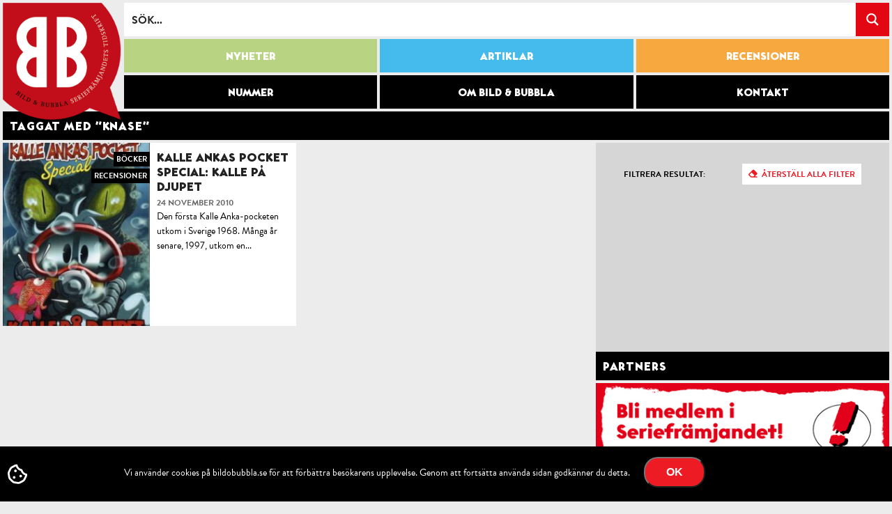

--- FILE ---
content_type: text/css
request_url: https://bildobubbla.se/wp-content/themes/bildobubbla-2025/style.css?ver=6.9
body_size: 8960
content:
/*
Theme Name: Bild & Bubbla 2025
Theme URI: http://www.pixelbruket.se
Description: Balance
Author: Erik Östman
Author URI: http://www.pixelbruket.se
Tags: white
Version: 1.6
License: This theme is released under GPL
Text Domain: pxlbrk
*/





@media screen and (max-width: 430px) {


.size-auto, 
.size-full,
.size-large,
.size-medium,
.size-thumbnail {
	width: 100% !important;
}
.wp-caption {
	width: 100% !important;
}

}

@media screen and (max-width: 640px) {
ul.artikellista li{width: 100% !important;}
ul.avdelningar{display: none !important;}
.mobilebtnwrapper{display: block !important;}
.logo{ width: 120px !important;height: 100px !important;padding: 5px 0 0 0 !important;}
.mobilenav{display: block !important;}
header{padding:2px 0 0 124px !important; height: 108px !important;}
body{padding: 106px 0 0 0 !important;}
li.baknummer{width: 100% !important; }
.postmeta h1{font-size: 20px !important;}

.recensionsheroslider{height: auto !important;}
.recensionsheroslide{height: auto !important;}
recensionsheroimage{width: 100% !important; height: 450px !important;}
recensionsherocontent{width: 100% !important; height: auto !important;}



}





@media (min-width: 481px) and (max-width: 960px) {
li.baknummer{width: 50% !important; }
}


@media screen and (max-width: 960px) {
.col-4{width: 100% !important;}
.col-8{width: 100% !important;}

}
@media screen and (max-width: 1024px) {
body{font-size: 14px !important;}
.fronttext .deadcenter{width: 90% !important; }
}
@media screen and (max-width: 1360px) {
header{width: 100% !important;}
.wrapper{width: 100%; float:left; position: relative; padding: 0 2px !important; }
}

@media (min-width: 481px) and (max-width: 800px) {

}


@media (min-width: 801px) and (max-width: 960px) {
}



@media (min-width: 1280px) and (max-width: 9999999999px) {

}


@media (min-width: 1600px) and (max-width: 9999999999px) {
.slide{background-size: 100% auto !important;}

}





.mystery_box{
	width:10px;
	height: 10px;
	z-index: 99999999999999999999999999999999999999999999999999;
	background-color: yellow;
	position: fixed;
	top:0;
	left: 0;
	display: block;
}





body{margin: 0; padding: 158px 0 0 0; font-family: 'brandon-grotesque', sans-serif; font-weight: 400; color: #222222; background: #ececec; font-size: 16px; }


*{box-sizing: border-box; -webkit-font-smoothing: antialiased; }
[class*="col-"] {
    float: left;
    padding: 2px;
    position: relative;
}
/*********** COLUMNS ***********/



.col-1{width: 8.333333%;}
.col-2{width: 16.666666%;}
.col-3{width: 25%;}
.col-4{width: 33.333333%;}
.col-5{width: 41.666666%;}
.col-6{width: 50%;}
.col-7{width: 58.333333%;}
.col-8{width: 66.666666%;}
.col-9{width: 75%;}
.col-10{width: 83.333333%;}
.col-11{width: 91.666666%;}
.col-12{width: 100%;}

.sidebar{width: 33.333333%; float:left; padding: 10px;}

h2.sidebartitle{font-style: italic; font-size: 14px; color: #fff; text-transform: uppercase;}
h2.sidebartitle span{padding: 5px; background-color: #EC1B24; display: inline;}

/*********** The essentials ***********/

.svartbg{background-color:#000; color: #fff;}
.grabg{background-color:#292929; color:#333333;}
.redbg{background-color:#e30613 !important; color:#fff;}
.ljusgrabg{background-color:#d6d6d6;}

.vitbg{background-color: white; color: black;}
.vittext{color:#fff;}
.redtext{color:#EC1B24;}


.ease{-webkit-transition: all 0.5s ease; -moz-transition: all 0.5s ease; -o-transition: all 0.5s ease; -ms-transition: all 0.5s ease;  transition: all 0.5s ease;}

.halftonebg{
	background-image: url('images/halftone.svg');
	background-size: auto 100%;
	background-repeat: repeat;
	background-position: center bottom;
}


.wrapper{width: 100%; float:left; position: relative; padding: 0 calc(50% - 680px); }
.content{width: 100%; float: left; background-color: #fff; padding: 5%; }
.sidebarbox{
	width: 100%;
	float:left;
	position: relative;
	padding: 30px;
	margin-bottom: 4px;
	overflow: hidden;
}


.ingress{font-size: 1.3em; font-weight: 700; display: block; margin-bottom: 15px;}

.overlaywrapper{width: 100%; float:left; position: relative; padding:50px; margin-top: 60vh; background: rgba(238, 238, 238, 0.8); z-index: 10; }

.frame{background: #222222; position: fixed; z-index: 100000;}
.frametop{width: 100%;right: 0;  top:0; height: 20px;}
.framebottom{width: 100%;right: 0;  bottom:0; height: 20px;}
.frameright{bottom:0;right: 0;  height: 100%; width: 20px;}
.frameleft{bottom:0; height: 100%; width: 20px; left:0;}

.dashed{border: 1px dashed #333333;}
.border{border: 4px dashed #222222;}
.border-6{border-right: 4px solid #222222;}

.nopadding {padding: 0 !important;}
.contentpadding{padding: 50px 0;}
.smallpadding{padding: 5px;}
.bigpadding{padding: 50px;}
.leftpadding {padding-left:10px !important;}
.rightpadding {padding-right:10px;}
.toppadding{padding-top:10px !important;}
.bottompadding{padding-bottom:10px !important;}
.onlybottompadding{padding:0 0 10px 0 !important;}
.onlytoppadding{padding:10px 0 0 0 !important;}
.smalltopbotpadding{padding:5px 0!important;}
.center{text-align: center !important;}
.right{text-align: right;}
p.italic{font-style: italic;}
.nocaps{text-transform: normal;}
.caps{text-transform: uppercase;}
.bold{font-weight: 600;}
.italic{font-style: italic;}
.smalltext{font-size: 0.8em;}


.extrapadding{padding:30px;}

#cookie-notice, .cn-bottom{padding-right: 100px;  z-index: 100000 !important; background: #000 !important; color: #fff !important;}
.cn-text-container{font-size: 14px; padding: 10px; font-family: 'brandon-grotesque', sans-serif; font-weight: 400;}
.cookie-notice-visible:before{
	font-family: "Font Awesome 7 Pro"; 
	content: '\f564'; 
	display: block; 
	position: absolute;
	font-size: 30px; 
	line-height: 30px; 
	padding: 0; 
	color: #fff;
	left:10px;
	top: 50%; 
	-webkit-transform: translateY(-50%);
	-moz-transform: translateY(-50%);
	-ms-transform: translateY(-50%);
	-o-transform: translateY(-50%);
	transform: translateY(-50%);
	}
.cn-close-icon{display: none !important;}
.cn-button{
	background-color: #EC1B24 !important;
	color: #fff;
	line-height: 1em;
	padding: 12px 30px !important;
	display: inline-block;
	font-size: 16px;
	text-transform: uppercase;
	font-weight: 700;
	border-radius: 20px;
}




.shadow{box-shadow: 0px 0px 5px rgba(0, 0, 0, 0.4);}

.square{width: 100%; float:left; position: relative;}
.square:after {
  content: "";
  display: block;
  padding-bottom: 100%;
}

.topborder{border-top:3px solid #333;}

p{font-size: 1.1em; line-height: 1.5em; margin: 0 0 1em 0; letter-spacing: -0.01em; }
#content a{text-decoration: underline ; color: #000;}
#content li{font-size: 1.2em;}
a{text-decoration: none; color: inherit;}
h1{font-size: 2em; margin: 0 0 0.5em 0; font-family: 'Toronto Subway W01', sans-serif; font-weight: 800; text-transform: uppercase; }
h2{font-size: 1.8em; margin: 0 0 0.5em 0; font-family: 'Toronto Subway W01', sans-serif; font-weight: 800; text-transform: uppercase;}
h3{font-size: 1.6em; margin: 0 0 0.2em 0; font-family: 'Toronto Subway W01', sans-serif; font-weight: 800; text-transform: uppercase;}
h4{font-size: 1.4em; margin: 0 0 0.2em 0; font-family: 'Toronto Subway W01', sans-serif; font-weight: 800; text-transform: uppercase;}
h5{font-size: 1.2em; margin: 0 0 0.2em 0; font-family: 'Toronto Subway W01', sans-serif; font-weight: 800; text-transform: uppercase;}
h6{font-size: 1.1em; margin: 0 0 0.2em 0; font-family: 'Toronto Subway W01', sans-serif; font-weight: 800; text-transform: uppercase;}


p + h2{margin: 1.5em 0 0.5em 0; clear: both;}
p + h3{margin: 1.5em 0 0.5em 0;}
p + h4{margin: 1.5em 0 0.5em 0;}
p + h5{margin: 1.5em 0 0.5em 0;}
p + h6{margin: 1.5em 0 0.5em 0;}

h2.small{font-size: 1em; margin: 0; padding: 5px;}

.blocktitle{background-color: #000; color: #fff; text-align: left; text-transform: uppercase; padding: 10px; width: 100%; float: left; margin:0 0 0 0; font-size: 1.1em; letter-spacing: 0.05em;}

.block{display: block; text-transform: uppercase; padding: 10px; border: 4px solid #333; margin-bottom: 0; float: left; width: 100%;}


.logobox{
	width: 30%; 
	height: 23%;
	position: absolute;
	top:2px; 
	left: 50%; 
	-webkit-transform: translateX(-50%);
	-moz-transform: translateX(-50%);
	-ms-transform: translateX(-50%);
	-o-transform: translateX(-50%);
	transform: translateX(-50%);
	padding: 0;
	z-index: 10;
	-webkit-clip-path: polygon(0% 0%, 100% 0%, 100% 90%, 35% 90%, 37% 100%, 26% 90%, 0 90%);
	clip-path: polygon(0% 0%, 100% 0%, 100% 90%, 35% 90%, 37% 100%, 26% 90%, 0 90%);
	background-color: #666;
	}


.logo{ width: 170px;
	height: 152px;
	position: absolute;
	top:4px;
	left:4px; 
	padding: 0;
	z-index: 10;
	
	}
.logo img{width: 100%; height: auto;  display: block;}

.logotip{
	width: 10px;
	height: 20px;
	position: absolute;
	bottom:-20px;
	left:25px;
}

header{
	width: 1364px; 
	box-sizing: border-box;
	padding:2px 0 4px 174px;
	height: 160px;
	position: fixed;
	left: 50%; 
	top: 0;
	-webkit-transform: translateX(-50%);
	-moz-transform: translateX(-50%);
	-ms-transform: translateX(-50%);
	-o-transform: translateX(-50%);
	transform: translateX(-50%);
	z-index: 100;
	background-color: #ECECEC;
	}


.columns{-moz-column-count: 3; -webkit-column-count: 3; column-count: 3; -webkit-column-gap: 15px; column-gap: 15px;  -webkit-column-fill: auto; overflow-x: auto; overflow-y: auto; }

.two-columns{-moz-column-count: 2; -webkit-column-count: 2; column-count: 2; -webkit-column-gap: 15px; column-gap: 15px;  -webkit-column-fill: auto; overflow-x: auto; overflow-y: auto; }
.three-columns{-moz-column-count: 3; -webkit-column-count: 3; column-count: 3; -webkit-column-gap: 15px; column-gap: 15px;  -webkit-column-fill: auto; overflow-x: auto; overflow-y: auto; }
.four-columns{-moz-column-count: 4; -webkit-column-count: 4; column-count: 4; -webkit-column-gap: 15px; column-gap: 15px;  -webkit-column-fill: auto; overflow-x: auto; overflow-y: auto;}

.deadcenter{
	position: absolute;
	height: auto;
	right: 50%; 
	top: 50%;
	-webkit-transform: translate(50%,-50%);
	-moz-transform: translate(50%,-50%);
	-ms-transform: translate(50%,-50%);
	-o-transform: translate(50%,-50%);
	transform: translate(50%,-50%);
	}


/*********** MENUS ***********/


nav{display: block;}

.menuwrapper{
	width: 100%;
	float: left;
	padding: 2px 4px;
	}


ul.menu{
	list-style-type: none; 
	padding: 0; 
	margin: 0; 
	font-family: 'Toronto Subway W01', sans-serif; font-weight: 800; 
	text-transform: none; 
	letter-spacing: 0;
	}

ul.menu li{
	float:left;
	padding: 2px;
	display: block;
	position: relative;

}
ul.menu li a{
	width: 100%;
	height: 48px;
	line-height: 1em;
	font-size: 16px;
	float:left;
	padding:16px 5px;
	display: block;
	background-color: #000;
	color: #fff;
	text-align: center;
	text-transform: uppercase;
}



	

ul.avdelningar{
	padding: 0 2px;
	width: 100%;
	float:left;
}

ul.avdelningar li{
	width: 33.333333%;
}

ul.avdelningar li a:hover{
	color: #e30613;
	background-color: #fff !important;
}


ul.menu li.bgc-nyheter a{background-color: #b8d483;}
ul.menu li.bgc-recensioner a{background-color: #f7a93f;}
ul.menu li.bgc-artiklar a{background-color: #45baec;}

.listavdelning.bgc-nyheter, h1.bgc-nyheter, .avdelningsheader.bgc-nyheter{background-color: #b8d483;}
.listavdelning.bgc-recensioner, h1.bgc-recensioner, .avdelningsheader.bgc-recensioner{background-color: #f7a93f;}
.listavdelning.bgc-artiklar, h1.bgc-artiklar, .avdelningsheader.bgc-artiklar{background-color: #45baec;}



#toggle{display: none; position: fixed; top:-100px; left:-100px;}


#toggle:checked ~ .mobilebtnwrapper > .mobilebtn{background-image: url('images/close.svg');}
#toggle:checked ~ .mobilebtnwrapper > .mobilebtn::after{content:'STÄNG';}
#toggle:checked ~ .mobilenav{left:2px;}


.mobilebtnwrapper{
	width: 100%; 
	float:left;
	padding: 2px 4px;
	display: none;
}
.mobilebtn{
	width: 100%;
	height: 48px;
	float: left;
	background-color: #000;
	color: #fff;
	position: relative;
	background-image: url('images/open.svg');
	background-position: right center;
	background-repeat: no-repeat;
	background-size: 48px 48px;
	display: block;
}
.mobilebtn::after{
	width: 100%;
	height: 48px;
	color: #fff;
	position: absolute;
	top:0;
	left:0;
	font-size: 20px;
	line-height: 1em;
	padding: 14px;
	content: 'MENY';
	box-sizing: border-box;
	font-family: 'Toronto Subway W01', sans-serif; font-weight: 800;
	
}

.mobilenav{
	width: calc(100vw - 4px);
	position: fixed;
	background-color: #ECECEC;
	padding-bottom: 2px;
	top: 106px;
	left:-120vw;
	-webkit-transition: all 0.2s ease; 
	-moz-transition: all 0.2s ease; 
	-o-transition: all 0.2s ease; 
	-ms-transition: all 0.2s ease;  
	transition: all 0.2s ease;
	display: none;
}

ul.mobilmeny{
	
	
}


	
ul.mobilmeny li {
	width: 100%;
	}
	
ul.mobilmeny li a{
	}
	
ul.mobilmeny li:hover{
	}
ul.mobilmeny li a:hover{
	}




@-webkit-keyframes fadeEffect {
    from {opacity: 0;}
    to {opacity: 1;}
}

@keyframes fadeEffect {
    from {opacity: 0;}
    to {opacity: 1;}
}







/*********** HEADER ***********/

ul.cta{
	padding: 0; 
	margin: 0; 
	list-style-type: none;  
	width: 150px; 
	height: 180px;  
	z-index: 10; 
	position: fixed; 
	right:-100px; 
	top:180px;
	}

ul.cta li{
	display: block;  
	margin:0 0 5px 0; 
	height: 50px; 
	width: 200px; 
	position: relative;
	background: #fff;
	transition: all 0.3s ease;
	position: relative;
	box-shadow: 0px 0px 10px rgba(0, 0, 0, 0.12);
	}

ul.cta li a{
	font-size: 14px; 
	padding: 18px 0;
	font-family: 'brandon-grotesque', sans-serif; 
	font-weight: 400; 
	letter-spacing: 0; 
	line-height: 1em; 
	text-transform: uppercase; 
	text-align: left; 
	color: #EC1B24;
	display: block;
	position: absolute;
	top:0;
	left:50px;
	
}

ul.cta li:hover{
	margin:0 0 5px -150px !important; 
	transition: all 0.3s ease;
	}
	
ul.cta li::before{
	font-size: 20px; 
	padding: 15px; 
	line-height: 1em; 
	text-align: center; 
	display: inline-block; 
	width: 50px; 
	height: 50px; 
	box-sizing: border-box;
	}

.cta-wiki::before{content:'\f266'; font-family: 'Font Awesome 7 Brands';}
.cta-seaf::before{content:'\f290'; font-family: 'Font Awesome 7 Pro'; font-weight: 100;}
.cta-sef::before{content:url('images/sef-bubbla.svg'); padding: 0 !important;}
	

.sok{
	position: relative; 
	width: 100%;
	float:left;
	padding:2px 4px ;
	}

form.sokform{width: 100%; position: relative; height: 52px; padding: 12px;}
.sok input[type="search"]{
	font-family: 'brandon-grotesque', sans-serif !important; 
	text-transform: uppercase !important; 
	font-weight: 700 !important; 
	font-size:16px !important;  
	color:#000;
	height: 48px !important;
	}
button.sokknapp{width:48px; height: 48px; float:left; border:none; margin: 10px 0;  background: transparent; font-size: 20px; color: #3d4247; line-height: 1em; border: 2px solid #333; border-radius: 20px; display: none;}

.probox{height: 48px !important;}
.innericon,.asp_clear{height: 48px !important;}


ul.soklista{
	width: 100%;
	float: left;
	margin: 0;
	padding: 0;
	list-style-type: none;
}

ul.soklista li{
	width: 100%;
	min-height: 72px;
	padding: 5px 5px 5px 95px;
	position: relative;
	display: block;
	margin-bottom: 4px;
	background-color: #fff;
}
ul.soklista li img{
	width: 90px;
	height: 72px;
	position: absolute;
	left:0;
	top:0;
}
ul.soklista h2{
	font-size: 16px;
}

.soklistamer{font-weight: 700; display: block;}

/*********** FRONTPAGE ***********/

.flashwrapper{width: 100%; float:left; padding: 2px;}

a.flashlank{width: 100%; display: block; padding: 10px; position: relative; font-weight: 700; text-transform: uppercase; font-size: 1.3em;}
a.flashlank:before{
	content: '\f0c1';
	font-family: 'Font Awesome 7 Pro';
	display:inline-block;
	font-weight: 100;
	padding-right: 3px;
}

.cover{width: 100%; float: left; position: relative; overflow: hidden;}
.cover::after{content: ''; padding-bottom:135%; display: block; }
.coverfix{width: 100%; height: 100%; position: absolute; top: 0; left: 0; overflow: hidden;}
.coverfix img{width: 100%; height: auto; display: block;}
.bottomspace{width: 100%; height: 50px; float: left; display: block;}
.coverfix .logobox{	top:0; }

.singlecover{width: 100%; float: left; position: relative; overflow: hidden;}
.singlecover img{width: 100%; height: auto; display: block;}




.kopribbon{
	width: 300px;
	text-transform: uppercase; 
	background-color: #fff; 
	color: #e30613;
	text-align: center;
	line-height: 30px;
	letter-spacing: 1px;
	text-align: center; 
	position: absolute; 
	bottom: 20px;
	right: -25px;
	left: auto;
	transform: rotate(-20deg);
	-webkit-transform: rotate(-20deg);
	font-weight: 700;
	font-size: 12px;
	}


.senastetitel {
	color: #fff; 
	font-size: 18px; 
	margin: 0; 
	line-height: 1em;
	position: absolute; 
	left:0; 	
	bottom:30px;
	-webkit-transform: translateY(-50%);
	-moz-transform: translateY(-50%);
	-ms-transform: translateY(-50%);
	-o-transform: translateY(-50%);
	transform: translateY(-50%);
}
.senastetitel span{padding: 5px 10px;  display: inline-block; background-color: #000; color: #fff; margin: 0;  line-height: 1em;}

.frontcover:hover > .senastetitel span{padding: 5px 10px 5px 20px !important;}



.ifokus{width: 100%; float: left; position: relative; display: block; overflow: hidden; margin-top: 0;}

.slider{
	width: 100%; 
	height: 450px !important; 
	top:0; 
	left: 0;
	overflow: hidden; 
	display: block;
	margin: 0 !important;
	padding: 0;
	}
.slide{
	width:100%;
	height: 450px !important; 
	position: relative;
	z-index: 1;
	display: block !important;
	overflow: hidden;
	background-position: center center !important;
	}

.slide img{width: 100%; height: auto; display: block; }

.ifokusmeta{width:70%; position: absolute; bottom:30px; left:0; z-index: 10; padding: 10px; text-transform: uppercase; color: #000 !important; 	-webkit-transition: all 0.5s ease; -moz-transition: all 0.5s ease; -o-transition: all 0.5s ease; -ms-transition: all 0.5s ease;  transition: all 0.5s ease;
}
.ifokusmeta .postcat{color: #000 !important;}
.ifokusmeta .postcat a{color: #000 !important;}
.ifokusmeta h3{font-size: 1.2em; margin: 0;}


.slide:hover .ifokusmeta{padding: 10px 10px 10px 20px; width:calc(70% + 10px); text-transform: uppercase; color: #000 !important;}




.frontcover{
	width: 100%; 
	height: 450px; 
	float: left; 
	position: relative; 
	background-color: #fff; 
	overflow: hidden;
	background-image: url('images/halftone.svg');
	background-size: auto 100%;
	background-repeat: repeat;
	background-position: center bottom;
	padding: 20px;
	}

.frontcover img{
	width: auto; 
	height: 450px; 
	position: absolute; 
	bottom: -60px;
	right: 0;
	left: auto;
	transform: rotate(-5deg);
	-webkit-transform: rotate(-5deg);
	box-shadow: 0px 0px 15px rgba(0, 0, 0, 0.25);
	}



/*********** LISTA ***********/


ul.artikellista{
	width: 100%;
	float: left;
	list-style-type: none;
	margin: 0;
	padding: 0;
}
ul.artikellista li{
	width: 50%;
	float: left;
	margin: 0;
	padding: 2px;
}
.cover ul.artikellista li{width: 100% !important;}



.newspost{
	overflow: hidden;
	display: block;
	width: 100%;
	float: left;
	position: relative;
	background-color:#fff;
	padding: 0 0 0 50%;
}
.newspost:after {
  content: "";
  display: block;
  padding-bottom: 125%;
}

.newspostthumb{
	position: absolute; 
	top:0; 
	left:0; 
	z-index: 1;
	width: 50%;
	height: 100%;
	overflow: hidden;
	}
.newspostthumb img{
	width: 100%;
	height: auto;
	display: block;
	}

.newspostthumb ul.post-categories{
	position: absolute; 
	top:0; 
	right: 0; 
	z-index: 10; 
	width: 100%; 
	padding: 10px 0; 
	margin: 0; 
	text-align: right;
	-webkit-transition: all 0.5s ease; -moz-transition: all 0.5s ease; -o-transition: all 0.5s ease; -ms-transition: all 0.5s ease;  transition: all 0.5s ease;
}
.newspostthumb ul.post-categories li{display:block; width: 100%; line-height: 24px; margin: 0; padding: 0; }
.newspostthumb ul.post-categories li span{font-size: 11px; padding: 2px 4px; line-height: 1em; color: #fff; background-color:#000; font-weight: 700; text-transform: uppercase; text-align: right;}


.newspost:hover .newspostcontent{
	right: 20px;
	color: #e30613;
}

.newspost:hover .newspostthumb ul.post-categories, .newspost:hover .newspostthumb ul.avdelningslista{
	right: 20px;
	}


.newspostcontent{
	position: absolute; 
	top:0; 
	right:0; 
	z-index: 1;
	width: 50%;
	height: 100%;
	overflow: hidden;
	background-color: #fff;
	-webkit-transition: all 0.5s ease; -moz-transition: all 0.5s ease; -o-transition: all 0.5s ease; -ms-transition: all 0.5s ease;  transition: all 0.5s ease;
	}


.newspost h2{font-size: 18px; margin: 0 !important; padding: 10px 10px 4px 10px; z-index: 10; line-height: 1.2em; text-transform: uppercase;}

.newsdate{ padding: 0 10px; color:#666; display: block;  width: 100%; float: left; text-transform: uppercase; font-size: 12px; font-weight: 700;}
.newsexcerpt{ padding: 0 10px; color:#000; display: block;  width: 100%; float: left; text-transform: none; font-size: 14px; }

ul.avdelningslista{
	position: absolute; 
	top:0; 
	right: 0; 
	z-index: 10; 
	width: 100%; 
	padding: 10px 0; 
	margin: 0; 
	text-align: right;
	-webkit-transition: all 0.5s ease; -moz-transition: all 0.5s ease; -o-transition: all 0.5s ease; -ms-transition: all 0.5s ease;  transition: all 0.5s ease;
	}
ul.avdelningslista li{display: block; width: 100%; line-height: 24px; margin: 0; padding: 0;}
.listavdelning{font-size: 11px; padding: 2px 4px; line-height: 1em; color: #fff; font-weight: 700; text-transform: uppercase; text-align: right; }

/*********** ANNONSER ***********/

ul.annonser{
	width: 100%;
	float: left;
	list-style-type: none;
	margin: 4px 0 0 0;
	padding: 0;
}

ul.annonser li{
	width: 100%;
	float: left;
	display: block;
	list-style-type: none;
	margin-bottom: 4px;
	background-color: #fff;
	position: relative;
}
ul.annonser li img{
	width: 100%;
	height: auto;
}

li.annons{padding: 10px;}

/*********** SINGLE ***********/


.singleheader{
	width: 100%;
	float:left;
	position: relative;
	background-size: auto 100%;
	background-position: center center;
	background-repeat: no-repeat;
	background-color: #333;
	background-image: url('images/fallback-landscape.jpg');
}
.singleheader:after{
	width: 100%;
	content: '';
	display: block;
	padding-bottom: 66.66666666%;
}
.headercaption{
	width: 100%;
	position: absolute;
	bottom:0;
	left:0;
	right:0;
	padding: 5px;
	background-color: #000;
	color: #fff;
}

.postmeta{
	width:78%; 
	position: absolute; 
	top:60px; 
	left:0; 
	z-index: 10; 
	padding: 10px 30px; 
	text-transform: uppercase; 
	color: #000 !important;
}
.postmeta h1{margin: 0;}
.ifokusmeta h1{font-size: 1.6em; margin: 0;}

.postmeta a{color: #fff;}
.postdate{font-weight: 700; width: 100%; float: left; font-size: 12px; color: #666; text-transform: uppercase;}
.postcat{color: #000; width: 100%; float: left; font-size: 12px;}
.postcat a{color: #000;}


.byline{width: 100%; float: left; padding: 10px 0; margin: 10px 0; border-top: 1px dashed #666666; text-transform: uppercase;}
.avatar{width: 30px; height: 30px; float: left; margin:0; }
.avatar img{width: 30px; height: 30px; display: block; }

.author{ font-size: 1.2em; padding: 3px; line-height: 1em; float: left; font-weight: 700;}


.nummermeta{
	width: 100%;
	float: left;
	background-color: #e30613;
	color: #fff;
	padding: 10px;
	position: relative;
}
.nummermeta:before{
	display: inline-block;
	font-family: 'Font Awesome 7 Pro';
	content: '\f05a';
	font-style: normal;
	margin-right: 5px;
}

.nummermeta a{
	color: #fff !important;
	font-style: italic;
}

/*********** RECENSIONSHUVUD ***********/

.recensionshero{
	width: 100%; 
	float: left;
	position: relative;
	}


.recensionsheroslider{
	width: 100%; 
	height: 450px ; 
	top:0; 
	left: 0;
	overflow: hidden; 
	display: block;
	margin: 0 ;
	padding: 0;
	background-color: #C2C2C2;
	}
.recensionsheroslide{
	width:100%;
	height: 450px ; 
	position: relative;
	z-index: 1;
	display: block ;
	overflow: hidden;
	}
recensionsheroimage{
	position: relative;
	z-index: 2; 
	width: 50%; 
	height: 450px; 
	float: left; 
	padding: 30px;
	}
recensionsheroimage img{
	width: auto;
	height: auto;
	max-width: 90%;
	max-height: 390px;
 	display: block; 
	position: absolute;
	right: 50%; 
	top: 50%;
	-webkit-transform: translate(50%,-50%);
	-moz-transform: translate(50%,-50%);
	-ms-transform: translate(50%,-50%);
	-o-transform: translate(50%,-50%);
	transform: translate(50%,-50%);
	box-shadow: 0px 0px 12px rgba(0, 0, 0, 0.3);
	}

recensionsherobg{
	width: 100%;
	height: 100%;
	display: block;
	position: absolute;
	top:0;
	left:0;
	z-index: 1;
	background-size: 150% auto;
	background-repeat: no-repeat;
	background-position: center center;
	filter: blur(8px);
	-webkit-filter: blur(8px);
}

recensionsherocontent{
	width: 50%;
	position: relative;
	float:left;
	height: 450px;
	padding: 30px;
	background-color: rgba(255, 255, 255, 0.9);
	color: #000;
	z-index: 2;
	
}

.recensionshuvud{
	width: 100%;
	float:left;
	position: relative;
	padding: 30px;
	margin-bottom: 4px;
	overflow: hidden;
}



.recensionsslider{
	width: 100%;
	float: left;
	overflow: hidden;
	position: relative;
}
recensionstitel{
	font-size: 1.2em; 
	margin: 0 0 0.5em 0; 
	font-family: 'Toronto Subway W01', sans-serif; 
	font-weight: 800; 
	text-transform: uppercase;
	display: block;
}
.recensionsfakta{
	width: 60px;
	height: 100%;
	position: absolute;
	top:0;
	left:0;
	background-color: #eeaf56;
	padding: 15px;
}


.betyg{
	width: 20px;
	height: 20px;
	display: block;
	float: left;
	position: relative;
	margin-top: 4px;
}
.betyg:before{
	width: 20px;
	height: 20px;
	position: absolute;
	top:0;
	left:0;
	display: block;
	content: '';
	background-size: 18px 18px;
	background-position: center center;
	background-repeat: no-repeat;
}
.betyghel:before{
	background-image: url('images/betyg-hel.svg');
}
.betyghalv:before{
	background-image: url('images/betyg-halv.svg');
}

h2.recensionsfaktatitel{
	color: #fff;
	line-height: 1em;
	margin: 0;
	padding: 0;
	font-size: 30px;
	text-align: right;
	transform: rotate(-90deg);
	-webkit-transform: rotate(-90deg);
	-moz-transform: rotate(-90deg);
	-ms-transform: rotate(-90deg);
	-o-transform: rotate(-90deg);
	filter: progid:DXImageTransform.Microsoft.BasicImage(rotation=3);
	transform-origin: center center;
	position: absolute;
	display: block;
	left:-15px;
	top:45px;
	}


table.recensionshuvudfakta{
	width: 100%;
	float:left;
	padding: 0;
	border-collapse: collapse;
	color: #000;
}
table.recensionshuvud td{
	vertical-align: top;
	line-height: 1.3em;
	
}
td.rhlabel{font-weight: 700; width: 120px; vertical-align: top;}

/*********** RELATED ***********/

ul.relatedlist{
	width: 100%;
	float: left;
	list-style-type: none;
	margin: 0;
	padding: 0;
}
ul.relatedlist li{
	display: block;
	padding: 5px 5px 5px 65px;
	position: relative;
	line-height: 1.2em;
	margin: 4px 0;
	height: 76px;
	border-bottom: 1px dashed #333;
}
ul.relatedlist li h3{
	font-size: 14px;
	margin: 0 !important;
	line-height: 1.2em;
	
}
ul.relatedlist li a{
	display: block;
	margin: 0;
	padding: 0;
	
}
ul.relatedlist li img{
	width: 60px;
	height: 75px;
	position: absolute;
	top:0;
	left:0;
	
}

.relatedmeta{
	text-transform: uppercase;
	font-size: 12px;
	color: #666;
}








/*********** Load more ***********/



.fwp-load-more{
	width: auto;
	margin: 0;
	background-color: transparent;
	color: #EC1B24;
	border: 2px solid #EC1B24;
	display: inline-block;
	text-align: center;
	font-size: 14px;
	font-weight: 700;
	letter-spacing:1px;
	cursor:pointer;
	text-transform: uppercase;
	padding: 5px 10px;
	border-radius: 15px;
	line-height: 1em;
	transition: background-color 0.2s ease-in-out, border-color 0.2s ease-in-out, color 0.3s ease-in-out;
	-webkit-appearance: none;
}
.fwp-load-more:hover{
	background-color: #fff;
	color: #EC1B24;
}




/************ DUOTONE ************/
.duotone{
	
	background-color: rgba(236, 27, 36, 1);
	}

.duotone img, .duotone img::after, .duotone img::before{
	width: 100% !important; 
	height: auto; 
	display: block; 
	filter:none;
	mix-blend-mode:none;
	background-color: rgba(236, 27, 36, 0);
	}




.newspost:hover > .duotone img,
.eventpost:hover > .duotone img
{
   filter: grayscale(100%) contrast(100%) brightness(80%) saturate(100%);
	mix-blend-mode: screen;
	background-color: rgba(236, 27, 36, 1);

	}


.newspost:hover > .duotone img::before,
.eventpost:hover > .duotone img::before
{
  filter: grayscale(100%) contrast(100%) brightness(100%) saturate(100%);
  background-color: rgba(0, 0, 0, 1);
  content: '';
  display: block;
  width: 100%;
  height: 100%;
  mix-blend-mode: darken;
  position: absolute;
  top: 0;
  left: 0;
}


.newspost:hover > .duotone img::after,
.eventpost:hover > .duotone img::after
{
   filter: grayscale(100%) contrast(100%) brightness(100%) saturate(100%);
  background-color: rgba(236, 27, 36, 1);
  content: '';
  display: block;
  width: 100%;
  height: 100%;
  mix-blend-mode: lighten;
  position: absolute;
  top: 0;
  left: 0;
}


/********** AVDELNINGAR **********/

.avdelningsheader{
	width: 100%; 
	height: 300px;
	float: left;
	position: relative;
	background-size:auto  100% ;
	background-position: center center;
	color: #fff;
	text-align: center;
	}

.avdelningsheader .deadcenter{
	width: 90%;
	}

.avdelningsheader p{
	font-weight: 700;
	font-size: 1.4em;
	}
.avdelningsheader h1{
	color: #fff;
	text-align: center;
	}

/************ KONTAKT ************/



ul.kontaktpersoner{width: 100%; float: left; list-style-type: none; margin: 0; padding: 0;}
ul.kontaktpersoner li{width: 100%; height: 90px; float: left; margin-bottom: 4px; padding: 10px 10px 10px 100px; position: relative; background-color: #fff;}
ul.kontaktpersoner li img{width: 90px; height: 90px; display: block; position: absolute; top:0; left:0;}


/*********** Baknummer ***********/

.nextprev{width: 100%; float: left; position: relative;}
.nextprev a{
	width: calc(100% - 30px); 
	float: left; 
	background-color: #000; 
	color: #fff; 
	padding: 8px;
	font-size: 14px;
	height: 30px;
	line-height: 1em; 
	text-transform: uppercase; 
	font-weight: 700; 
	text-transform: uppercase; 
	font-weight: 700; 
	display: block; 
	position: absolute; 
	top:0; 
	
	}
	
.prevlink{text-align: right; }
.prevlink a{text-align: left; left:30px;}
.prevlink a:before{
	width: 30px;
	height: 30px;
	position: absolute;
	left:-30px;
	top:0;
	display: block;
	content: '';
	background-image: url('images/arrow.svg');
	background-repeat: no-repeat;
	background-size: 30px 30px;
	}
.nextlink a{text-align: right; right:30px;}
.nextlink a:before{
	width: 30px;
	height: 30px;
	position: absolute;
	right:-30px;
	top:0;
	display: block;
	content: '';
	background-image: url('images/arrow.svg');
	background-repeat: no-repeat;
	background-size: 30px 30px;
	transform: rotate(180deg);
	}



ul.baknummerlista{width: 100%; float:left; margin: 0; padding: 0; list-style-type: none;}
li.baknummer{width: 25%; float:left; position: relative; overflow: hidden;}
li.baknummer:after {content: ''; display: block; padding-bottom: calc(135% + 58px);}



.nummerlistacontent{position: absolute; top:0; left:0; width: 100%; height: 100%; padding: 2px;}

.nummerlistacontent img{
	width: 100%;
	height: auto;
	display: block;
	margin-bottom: 0;
	-webkit-transition: all 0.1s ease; -moz-transition: all 0.1s ease; -o-transition: all 0.1s ease; -ms-transition: all 0.1s ease;  transition: all 0.1s ease;
}

.nummerlistatitel{
	position: absolute; 
	bottom:2px; 
	left:2px; 
	right:2px; 
	height: 60px; 
	background: #000; 
	padding: 10px;
	-webkit-transition: all 0.1s ease; 
	-moz-transition: all 0.1s ease; 
	-o-transition: all 0.1s ease; 
	-ms-transition: all 0.1s ease;  
	transition: all 0.1s ease;
	}

.nummerlistatitel h2{font-size: 14px; color: #fff;}
.nummerlistatitel a{}

.nummerlistatip{
	width: 50px;
	height: 25px;
	position: absolute;
	top:-25px;
	left: 50%;
	-webkit-transform: translateX(-50%);
	-moz-transform: translateX(-50%);
	-ms-transform: translateX(-50%);
	-o-transform: translateX(-50%);
	transform: translateX(-50%);
	 
}
.nummerlistatip svg{
	fill: #000;
	 
}

.nummerlistacontent:hover > .nummerlistatitel{
	height:70px; 
}

a.koplank{position: absolute; bottom: 110px; right:-10%; left:-10%; background: #fff; color: #D53930; padding: 3px; text-transform: uppercase; font-weight: 700; font-size: 12px; width: 120%; text-align: center; 	transform: rotate(-5deg); -webkit-transform: rotate(-5deg);}
a.kopknapp{
	width: 70%;
	margin: 20px 15%;
	float:left;
	background-color: #D53930;
	color: #fff;
	display: block;
	text-align: center;
	font-size: 16px;
	font-weight: 700;
	letter-spacing:1px;
	cursor:pointer;
	text-transform: uppercase;
	padding: 12px 0;
	line-height: 1em;
	border-radius: 20px;
	transition: background-color 0.2s ease-in-out, border-color 0.2s ease-in-out, color 0.3s ease-in-out;  
	white-space: nowrap;
}
a.kopknapp::before{
	font-family: 'Font Awesome 7 Pro';
	display:inline-block;
	content: '\f290';
	padding-right: 5px;
	padding-left: 5px;
}
a.kopknapp:hover{
	background-color: #000;
	color: #fff;
}


.innehallsforteckning{width: 100%; float: left; border: 2px dashed #000; margin-top: 20px;}
.innehallsforteckning p{font-size: 0.9em;}


/*********** NYHETER ***********/





.post{width: 100%; float:left;  margin-bottom: 15px; padding: 15px;}




ul.featurednewslist{list-style-type: none; width: 100%; float:left; margin: 15px 0; padding: 0; border-top: 1px solid #000;}
ul.featurednewslist li{display: block; height: 101px; padding: 5px 0 5px 105px; border-bottom: 1px solid #000; width: 100%; float: left; position: relative;}
ul.featurednewslist li img{width: 100px; height: 100px; position: absolute; left:0; top:0;}
ul.featurednewslist li h4{font-size: 1.2em;}


/*********** FACETS ***********/

.filterbox{width: 100%; float:left; height: 300px; position: relative;}
.filters{width: 100%; float: left; padding: 0;}

.filtertitle{width: 100%; float:left; padding: 0; position: relative; margin-bottom: 10px; height: 30px; text-align: left;}
.filtertitle h4{height: 30px; position: absolute; left:10px; top:0; border:none; background: transparent; color: #000; font-family: 'brandon-grotesque', sans-serif; font-size: 12px; padding: 9px 0; font-weight: 700; text-transform: uppercase; line-height: 1em;}
button.resetbtn{height: 30px; position: absolute; right:10px; top:0; border:none; background: #fff; color: #EC1B24; font-family: 'brandon-grotesque', sans-serif; font-size: 12px; padding: 9px; font-weight: 700; text-transform: uppercase; line-height: 1em;}
button.resetbtn::before{
	font-family: 'Font Awesome 7 Pro';
	display:inline-block;
	content: '\f12d';
	padding-right: 5px;
}


.filters .facetwp-facet{width: 100%; float: left; padding: 10px 0; margin: 0;}
.facetwp-type-fselect{width: 100% !important; margin: 0 !important; }
.facetwp-type-fselect .fs-wrap{width: 100% !important;}
.fs-label-wrap{height: 40px; width: 100% !important; padding: 0; background-color:#fff !important; border: none !important; border-radius: 0; color: #000;}
.fs-label{padding: 12px !important; line-height: 1em; font-size: 16px; height: 40px;}

.facetwp-type-search{width: 100% !important; float: left; padding: 10px; margin: 0 0 5px 0;}

input.facetwp-search{height: 40px; width: 100%; background-color:#fff !important; color: #000 !important; border: none !important; padding: 12px !important; line-height: 1em; font-size: 16px; font-family: 'brandon-grotesque', sans-serif;}


.filterlabel{width: 100%; float:left; text-transform: uppercase; font-size: 0.9em; font-weight: 700; padding: 5px;}
.facetwp-facet-recensionskategorier{padding: 0 !important;}
.facetwp-facet-recensionskategorier .facetwp-radio{ width: 50%; float:left; background-color: transparent; color: #000; background-image: none !important; font-weight: 700; text-transform: uppercase; padding: 5px 5px 5px 25px; text-align: left; position: relative;}
.facetwp-facet-recensionskategorier > .facetwp-radio.checked{color:#EC1B24 !important;}
.facetwp-facet-recensionskategorier .facetwp-radio:before{content:'\f111'; font-family: 'Font Awesome 7 Pro'; position: absolute; left: 5px; top:8px; font-weight: 300;}
.facetwp-facet-recensionskategorier .facetwp-radio.checked:before{content:'\f058'; font-family: 'Font Awesome 7 Pro'; position: absolute; left: 5px; top:8px; font-weight: 300;}
.facetwp-facet-recensionskategorier .facetwp-counter{display: none;}


.utgivningsfilter .facetwp-type-fselect{width: 100% !important; margin: 0 !important; }
.utgivningsfilter .facetwp-facet{width: 100%; float: left; padding: 0; margin: 0 0 5px 0 !important;}


/*********** WIDGET ***********/


.widget ul{list-style-type: none; margin: 0; padding: 0;}


/*********** DOWNLOADS ***********/


ul.downloadlist{list-style-type: none; margin: 0; padding: 0; width: 100%; float:left;}
ul.downloadlist li{display: block; margin-bottom: 2px;}
ul.downloadlist li a{display: block; width: 100%; position: relative; padding:5px 5px 5px 40px; font-size: 0.9em; line-height: 1.3em; color: #fff !important; background-color:#EC1B24; text-decoration: none !important;}
ul.downloadlist li a:before{margin-right: 5px; position: absolute; left:5px; top:0;}




/*********** SIDFOT ***********/

h3.pufftitle{font-style: normal; background-color: #fff; padding: 0 10px 0 10px; display: inline; line-height: 1.5em;}
img.puffbild{display: block;}


.footer{margin-top: 50px; clear: both;}


.footertext p{font-size: 1em; }

a.blimedlem{
	width: auto;
	float:left;
	background-color: #D53930;
	color: #fff;
	display: inline-block;
	text-align: center;
	font-size: 16px;
	font-weight: 700;
	letter-spacing:1px;
	cursor:pointer;
	text-transform: uppercase;
	padding: 8px 12px 8px 8px;
	margin-bottom: 10px;
	line-height: 1em;
	border-radius: 16px;
	transition: background-color 0.2s ease-in-out, border-color 0.2s ease-in-out, color 0.3s ease-in-out;  
	clear: both;
}
a.blimedlem::before{
	font-family: 'Font Awesome 7 Pro';
	display:inline-block;
	content: '\f303';
	padding-right: 5px;
	padding-left: 5px;
}
a.blimedlem:hover{
	background-color: #000;
	color: #fff;
}

a.personuppgiftplank{
	display: block;
	width: 100%;
	float:left;
	text-transform: uppercase;
	font-weight: 700;
}



ul.stodloggor{margin: 0; width: 150px; float: left; padding: 0; list-style-type: none; text-align: left;}
ul.stodloggor li{display: inline-block; float:left; text-align: center; position: relative; padding:5px;}
ul.stodloggor li img{width:100%; height: auto; display: inline-block;}

.mslogo{width: 41.5%;}
.rslogo{width: 58.5%;}
.krlogo{width: 100%;}




li.nyhetsbrev label.gfield_label{display: none !important;}
li.nyhetsbrev input[type='text']{background: transparent; border: 1px solid #fff !important; color:#fff; height: 40px; padding: 5px 10px !important; font-size: 30px; line-height: 1em;}

/*********** ACCORDION ***********/


.accordion{width: 100%; padding: 10px; float:left; position: relative;}


/*********** ICONS ***********/


.icon{position: relative;}
.socialicon{position: relative; display: block;}



.icon:before {
font-family: 'Font Awesome 7 Pro';
display:inline-block;
font-size: 16px;
width: 20px;
height: 20px;
text-align: left;
padding: 5px 5px 5px 0;


}
.socialicon:before {
font-family: 'Font Awesome 7 Brands';
display:inline-block;
font-size: 16px;
width: 20px;
height: 20px;
text-align: left;
padding: 5px 5px 5px 0;

}

.smallicon:before{
	display:inline-block;
	font-size: 10px !important;
	width: 15px !important;
	height: 15px !important;
	text-align: left;
	padding: 0 5px 0 0;
	}

.telefon:before{content: '\f095';}
.e-post:before{content: '\f0e0' ;}
.adress:before{content: '\f041';}

.facebook:before{content: '\f39e';}
.google:before{content: '\f0d5';}
.instagram:before{content: '\f16d';}
.linkedin:before{content: '\f0e1';}
.pinterest:before{content: '\f0d2';}
.twitter:before{content: '\f099';}
.youtube:before{content: '\f167';}
.spotify:before{content: '\f1bc';}
.cloud:before{content: '\f381';}
.wiki:before{content: '\f266';}
.signup:before{content: '\f234';}
.megafon:before{content: '\f0a1';}
.externallink:before{content: '\f35d';}
.ticket:before{content: '\f3ff';}
.plats:before{content: '\f3c5';}
.download:before{content: '\f0ed';}

/*********** FORMULÄR ***********/



.medlemsidebar .gform_body input[type=text]{
	background: transparent;
	border: none;
	border-bottom: 1px dashed #000;
	}
	
.medlemfront .gform_body input[type=text]{
	background: transparent;
	border: none;
	border-bottom: 2px solid #fff;
	color:#fff;
	height: 40px;
	
	}
.gform_wrapper{font-weight: 700;}
.gform_wrapper ul.gform_fields li.gfield{margin: 0 !important;}

.gform_fields input[type=text]{border: 2px solid #000; background: transparent;}


li.epostfalt{width: 50%; float: left; display: inline-block; clear: none !important; padding-right: 16px !important;}
li.telefonfalt{width: 50%; float: left; display: inline-block;  clear: none !important;}

		
.gfield_description{padding: 0 0 5px 0 !important;}

.gfield_label{font-family: 'brandon-grotesque', sans-serif; text-transform: uppercase; font-size: 1em !important; font-weight: 700 !important;}

ul.gfield_radio li input[type=radio]:checked ~ label{color: #fff; display: inline-block;}
ul.gfield_radio li label{color: #fff;  text-transform: uppercase; display: inline-block;}
.gform_wrapper .gfield_radio li label{margin: 0 !important;}
.gform_wrapper .gfield_checkbox li label, .gform_wrapper .gfield_radio li label{max-width: 100% !important;}
ul.gfield_radio li input[type=radio]{
    border: 0;
    clip: rect(0 0 0 0);
    height: 1px;
    margin: -1px;
    overflow: hidden;
    padding: 0;
    position: absolute;
    width: 1px;
    font-weight: 100 !important:
}
    
ul.gfield_radio li input[type=radio] ~ label:before{
    font-family: 'Font Awesome 7 Pro';
    display: inline-block;
    content: '\f0c8';
    letter-spacing: 10px;
    font-size: 1.2em;
    width: 1.4em;
	color: #fff;
	font-weight: 100 !important:
}

ul.gfield_radio li input[type=radio]:checked ~ label:before{
	font-family: 'Font Awesome 7 Pro';
    content: '\f14a';
    font-size: 1.2em;
    letter-spacing: 5px;
    color: #fff;
	font-weight: 400 !important:

}


.ginput_total{
	color: #fff !important;
	font-size: 20px !important;
	text-transform: uppercase;
}

.gform_button{background: #fff; color: #EC1B24; text-transform: uppercase; border: none; -webkit-appearance: none; font-style: normal; font-weight: 700; height: 40px; font-size: 30px; padding: 5px 10px; font-family: 'brandon-grotesque', sans-serif; line-height: 1em;}
.gform_button:hover{background: #fff; color: #000; cursor: pointer;}




/*********** OTHER ***********/


::-webkit-input-placeholder {
   color: #000 !important;
   	font-family: 'brandon-grotesque', sans-serif !important; 
	text-transform: uppercase !important; 
	font-weight: 700 !important; 
	font-size:16px !important;  

}

:-moz-placeholder { /* Firefox 18- */
   color: #000 !important;
   	font-family: 'brandon-grotesque', sans-serif !important; 
	text-transform: uppercase !important; 
	font-weight: 700 !important; 
	font-size:16px !important;  

}

::-moz-placeholder {  /* Firefox 19+ */
   color: #000 !important;
   	font-family: 'brandon-grotesque', sans-serif !important; 
	text-transform: uppercase !important; 
	font-weight: 700 !important; 
	font-size:16px !important;  
 
}

:-ms-input-placeholder {  
   color: #000 !important;
   	font-family: 'brandon-grotesque', sans-serif !important; 
	text-transform: uppercase !important; 
	font-weight: 700 !important; 
	font-size:16px !important;  
 
}



.acf-map {
    
    margin:  0;
    z-index: 0;
    width: 100%;
    height: 400px;
    float: left;
    position: relative;
}

.acf-map img {
   max-width: inherit !important;
}
.marker{background: #333 !important;}



 	.embed-container { 
		position: relative; 
		padding-bottom: 56.25%;
		overflow: hidden;
		max-width: 100%;
		height: auto;
	} 

	.embed-container iframe,
	.embed-container object,
	.embed-container embed { 
		position: absolute;
		top: 0;
		left: 0;
		width: 100%;
		height: 100%;
	}


.size-medium{width: 300px;}
.size-large{width: 100% !important;}
.aligncenter.size-large{width: 100% !important;}

.size-auto, 
.size-full,
.size-large,
.size-medium,
.size-thumbnail {
	max-width: 100%;
	height: auto;
}


.alignright {float:right !important; margin:0 0 10px 10px;}
.alignleft {float:left !important; margin:0 10px 10px 0;}
.aligncenter {display: block; margin-left: auto; margin-right: auto}
.alignnone {display: block; margin:10px 0; width: 100%; float: left;}


.wp-caption {
	width: 300px;
}
.wp-caption.alignnone {
	width: 100% !important;
}



.wp-caption img[class*="wp-image-"] {
	display: block;
	margin: 0 !important;
	padding: 0 !important;
	width: 100% !important;
}

.wp-caption .wp-caption-text {
	color: #fff;
	font-size: 13px;
	font-size: 0.8125rem;
	font-style: italic;
	line-height: 1.6153846154;
	padding-top: 0.5384615385em;
	white-space: normal;
}


.wp-caption-text{ color: #fff; background: #000; font-size: 0.8em; padding: 10px;}






ol{margin: 0; padding: 0 0 0 10px; font-size: 0.9em;}
ol li{margin: 0 0 5px; 10px; padding: 0;}

--- FILE ---
content_type: text/css
request_url: https://bildobubbla.se/wp-content/themes/bildobubbla-2025/fonts/fonts-async.css?ver=6.9
body_size: 193
content:
    @font-face{
        font-family:"Toronto Subway W01_n7";
        src:url("Fonts/2bff3e23-9229-48df-b02f-0c6c0fd1ad4d.eot?#iefix") format("eot")
    }
    @font-face{
        font-family:"Toronto Subway W01";
        src:url("Fonts/2bff3e23-9229-48df-b02f-0c6c0fd1ad4d.eot?#iefix");
        src:url("Fonts/2bff3e23-9229-48df-b02f-0c6c0fd1ad4d.eot?#iefix") format("eot"),url("Fonts/26d092f7-bfda-4f76-8059-71ac92c45ba3.woff2") format("woff2"),url("Fonts/0c8e77d8-8a86-482b-9eb5-791dcf128bee.woff") format("woff"),url("Fonts/9723e7ba-10d3-430a-bb91-45de69334c87.ttf") format("truetype");
font-weight: 700;
font-style: normal;
    }
    @font-face{
        font-family:"Toronto Subway W01_n8";
        src:url("Fonts/ac355989-5b9f-4ee9-b876-61edbab6276b.eot?#iefix") format("eot")
    }
    @font-face{
        font-family:"Toronto Subway W01";
        src:url("Fonts/ac355989-5b9f-4ee9-b876-61edbab6276b.eot?#iefix");
        src:url("Fonts/ac355989-5b9f-4ee9-b876-61edbab6276b.eot?#iefix") format("eot"),url("Fonts/2d121dcb-5899-408a-b3c3-cbf1967ae90d.woff2") format("woff2"),url("Fonts/69be19cb-d5d3-4ed1-abf4-6e9f9b5fe9ce.woff") format("woff"),url("Fonts/41391a9a-e4f1-489c-8c3a-befed2c2c8f4.ttf") format("truetype");
font-weight: 800;
font-style: normal;
    }


--- FILE ---
content_type: image/svg+xml
request_url: https://bildobubbla.se/wp-content/themes/bildobubbla-2025/images/kulturradet_logo.svg
body_size: 3546
content:
<?xml version="1.0" encoding="utf-8"?>
<!-- Generator: Adobe Illustrator 22.1.0, SVG Export Plug-In . SVG Version: 6.00 Build 0)  -->
<svg version="1.1" id="Layer_1" xmlns="http://www.w3.org/2000/svg" xmlns:xlink="http://www.w3.org/1999/xlink" x="0px" y="0px"
	 viewBox="0 0 199.995 20" enable-background="new 0 0 199.995 20" xml:space="preserve">
<g>
	<polyline fill="#FFFFFF" points="5.035,4.671 5.035,10.212 10.094,4.671 16.637,4.671 10.715,10.275 17.321,19.473 10.842,19.473 
		6.866,13.88 5.01,15.642 5.01,19.473 0,19.473 0,4.671 5.035,4.671 	"/>
</g>
<path fill="#FFFFFF" d="M18.687,4.671h5.388v8.409c0,0.928,0.084,1.596,0.432,2.157c0.681,1.156,2.05,1.47,3.141,1.47
	c1.411,0,2.212-0.475,2.584-0.816c0.924-0.839,0.939-2.175,0.939-2.891V4.671h5.387v7.759c0,1.745-0.045,3.567-0.874,4.826
	C34.04,19.771,30.059,20,27.668,20c-3.355,0-5.256-0.461-6.392-1.131c-2.351-1.136-2.589-3.483-2.589-4.677V4.671"/>
<polyline fill="#FFFFFF" points="45.431,4.671 45.431,15.871 53.135,15.871 53.135,19.473 40.004,19.473 40.004,4.671 45.431,4.671 
	"/>
<polyline fill="#FFFFFF" points="67.62,4.652 67.62,7.987 62.28,7.987 62.28,19.473 56.823,19.473 56.823,7.987 51.458,7.987 
	51.458,4.652 67.62,4.652 "/>
<path fill="#FFFFFF" d="M69.934,4.671h5.387v8.409c0,0.928,0.082,1.596,0.423,2.157c0.686,1.156,2.052,1.47,3.146,1.47
	c1.406,0,2.219-0.475,2.584-0.816c0.917-0.839,0.939-2.175,0.939-2.891V4.671h5.393v7.759c0,1.745-0.05,3.567-0.88,4.826
	C85.284,19.771,81.3,20,78.91,20c-3.355,0-5.258-0.461-6.389-1.131c-2.356-1.136-2.587-3.483-2.587-4.677V4.671"/>
<path fill="#FFFFFF" d="M91.225,4.671h11.095c1.322,0.027,2.952,0.044,4.21,0.946c1.093,0.817,1.774,2.265,1.774,3.751
	c0,1.051-0.343,2.081-0.964,2.813c-0.854,0.999-1.878,1.214-2.515,1.384l3.778,5.908h-5.985l-3.1-5.382h-2.88v5.382h-5.413V4.671
	 M96.638,10.732h4.05c0.841,0,2.208-0.016,2.208-1.34c0-0.34-0.109-0.694-0.383-0.944c-0.432-0.375-0.984-0.421-1.393-0.421h-4.483
	V10.732z"/>
<path fill="#FFFFFF" d="M111.768,4.671h10.258c1.327,0.027,2.928,0.044,4.24,1.201c0.493,0.413,1.342,1.383,1.342,3.162
	c0,3.544-3.052,4.029-4.055,4.195l5.551,6.245h-2.803l-5.1-5.908h-7.291v5.908h-2.143V4.671 M113.885,6.459v5.366h7.46
	c1.173,0,2.669-0.019,3.524-1.136c0.392-0.477,0.511-1.048,0.511-1.569c0-0.574-0.139-1.133-0.448-1.572
	c-0.681-1.071-1.774-1.071-2.753-1.09H113.885z"/>
<path fill="#FFFFFF" d="M137.767,4.652h2.261l7.738,14.822h-2.455l-1.844-3.646h-9.274l-1.844,3.646h-2.391L137.767,4.652
	 M139.372,7.882c-0.115-0.251-0.239-0.507-0.343-0.754c-0.069-0.19-0.128-0.378-0.168-0.569c-0.069,0.191-0.139,0.395-0.218,0.604
	c-0.105,0.277-0.234,0.525-0.363,0.803l-3.186,6.145h7.456L139.372,7.882z M141.27,1.991c0,1.092-0.919,1.992-2.44,1.992
	c-1.814,0-2.519-1.092-2.519-2.039c0-1.234,1.128-1.925,2.499-1.945C140.311,0,141.27,0.854,141.27,1.991z M137.593,1.991
	c0,0.56,0.537,0.983,1.217,0.983c0.731,0,1.178-0.459,1.178-0.983c0-0.523-0.447-1.029-1.218-1.009
	C137.956,1.003,137.593,1.523,137.593,1.991z"/>
<path fill="#FFFFFF" d="M150.316,4.671h7.51c1.725,0,3.758,0.027,5.765,1.641c1.218,0.981,2.505,2.809,2.505,5.659
	c0,2.725-1.238,4.504-2.118,5.382c-2.117,2.057-5.064,2.121-7.609,2.121h-6.054V4.671 M152.477,6.414v11.281h4.404
	c1.899,0,4.249-0.064,5.855-2.072c0.855-1.091,1.178-2.457,1.178-3.715c0-1.991-0.79-3.339-1.586-4.092
	c-1.426-1.382-3.115-1.382-4.488-1.401H152.477z"/>
<polyline fill="#FFFFFF" points="168.882,4.671 182.828,4.671 182.828,6.497 171.019,6.497 171.019,10.923 182.495,10.923 
	182.495,12.661 171.019,12.661 171.019,17.65 183.35,17.65 183.35,19.473 168.882,19.473 168.882,4.671 "/>
<polyline fill="#FFFFFF" points="185.523,4.671 199.995,4.671 199.995,6.433 193.818,6.433 193.818,19.473 191.676,19.473 
	191.676,6.433 185.523,6.433 185.523,4.671 "/>
</svg>


--- FILE ---
content_type: text/javascript
request_url: https://bildobubbla.se/wp-content/themes/bildobubbla-2025/js/noclick.js
body_size: -78
content:
jQuery(document).ready(function ($) {
	$("ul.mobilmeny li.menu-item-has-children > a").on('click', function(event) {
		event.preventDefault();
	});
});